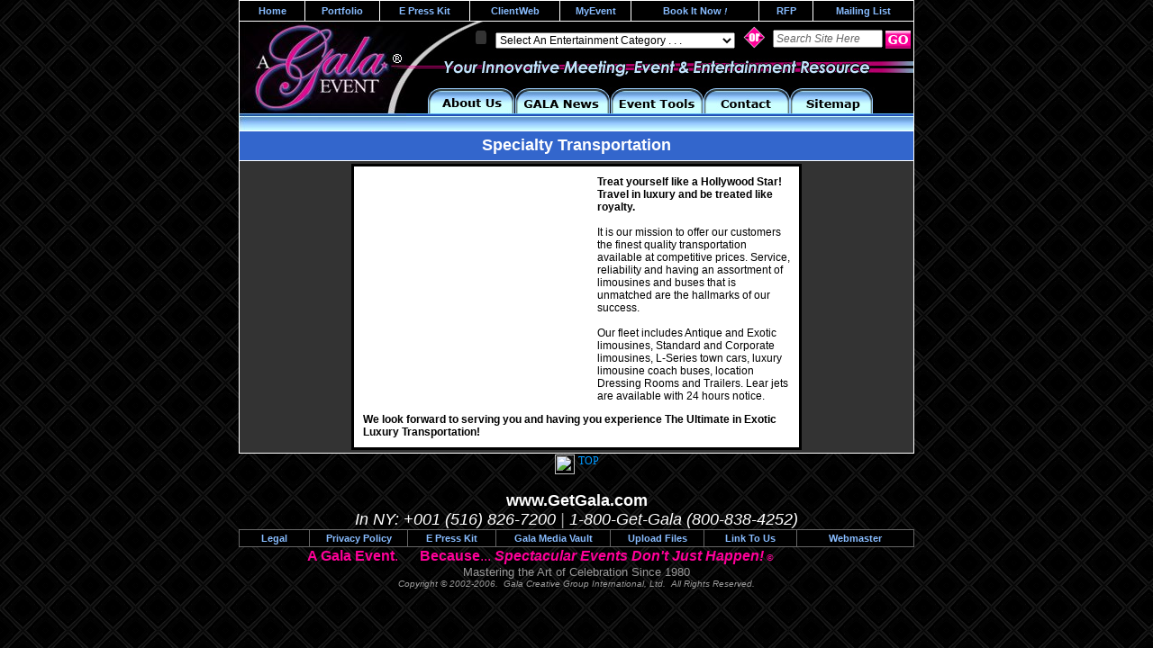

--- FILE ---
content_type: text/html
request_url: https://getgala.com/sub/rylty_accmdtns.shtml
body_size: 4308
content:
<!DOCTYPE html PUBLIC "-//W3C//DTD HTML 4.01 Transitional//EN">

<html>

	<head>
		<meta http-equiv="Content-Type" content="text/html; charset=iso-8859-1">
		<meta name="generator" content="Adobe GoLive">
		<title>A  Gala Event - Royalty Accomodations</title>
		
		
		
		<link rel="stylesheet" href="../ssi/css.css" type="text/css">
<style>
	a, A:link, a:visited, a:active, A:hover
		{color: #0099ff; text-decoration: none; font-family: Tahoma, Verdana; font-size: 12px}
.style3 {
	font-size: 18px;
	font-weight: bold;
}
.style9 {font-family: Verdana, Arial, Helvetica, sans-serif; font-size: 12px; font-weight: bold; }
.style12 {font-size: 12px; font-family: Verdana, Arial, Helvetica, sans-serif; }
</style>








<script language="JavaScript"> 

function openDir( form ) { 

	var newIndex = form.fieldname.selectedIndex; 

	if ( newIndex == 0 ) { 

		alert( "Please select a location!" ); 

	} else { 

		cururl = form.fieldname.options[ newIndex ].value; 

		window.location.assign( cururl ); 

	} 

} 

</script> 











</head>

	
<body marginheight="0" topmargin="0" leftmargin="0" bgcolor="#000000" link="0099ff">
<div align="center" div class="link1">






  <style type="text/css">
<!--
.style1 {
	font-size: 10px;
	font-style: italic;
}
-->
</style>
<table width="750" border="0" align="center" cellpadding="5" cellspacing="1" bgcolor="#FFFFFF" class="link15">
  <tr bgcolor="#000000">
    
	
	<td width="62"><div align="center">
	<a href="https://www.getgala.com">Home</a></div></td>
    
	
	<td width="72"><div align="center"> 
	<a href="javascript:void(null)">Portfolio</a></div></td>
    
	
	<td width="89"><div align="center">
	<a href="javascript:void(null)">E Press Kit</a></div></td>
    
	
	<td width="89"><div align="center">
      <div align="center">
	  <a href="javascript:void(null)">ClientWeb</a></div>
    </div></td>
    
	
	<td width="68"><div align="center">
	<a href="https://www.getgala.com/myevent/trainor/">MyEvent</a></div></td>
    
	
	<td width="131"><div align="center">
	<a href="javascript:void(null)">Book It Now <span class="style1">!</span></a></div></td>
    
	
	<td width="49"><div align="center">
	<a href="javascript:void(null)">RFP</a></div></td>
    
	
	<td width="101"><div align="center">
	<a href="javascript:void(null)">Mailing List</a></div></td>
  
  
  </tr>
</table>

  <style type="text/css">
<!--
.style1 {font-style: italic}
.style4 {font-size: 10px}
.style5 {
	font-size: 10px;
	font-weight: bold;
	font-style: italic;
}
-->
</style>



<table id="Table_01" width="750" height="121" border="0" cellpadding="0" cellspacing="0">
  <tr>
    <td rowspan="2"><img src="https://www.getgala.com/images/top__main_01.jpg" alt="" width="186" height="121" border="0" usemap="#Map">
	
	
	
	<map name="Map" id="Map"><area shape="rect" coords="5,1,181,100" href="https://www.getgala.com" />
</map>
	
	
	
	</td>
    <td width="564" height="33" background="https://www.getgala.com/images/top__main_02.jpg">      <table width="517" border="0" align="right" cellpadding="0" cellspacing="0" class="link2">
        <tr valign="bottom">
            <td width="318" height="28"><div align="center"> </div>
                <form name="guideform" id="guideform" style="margin:0">
                  <div align="right">
                    <object classid="clsid:D27CDB6E-AE6D-11cf-96B8-444553540000" codebase="https://download.macromedia.com/pub/shockwave/cabs/flash/swflash.cab#version=7,0,19,0" width="25" height="15">
                      <param name="movie" value="https://www.getgala.com/images2/arrow.swf" />
                      <param name="quality" value="high" />
                      <embed src="https://www.getgala.com/images2/arrow.swf" quality="high" pluginspage="https://www.macromedia.com/go/getflashplayer" type="application/x-shockwave-flash" width="25" height="15"></embed>
                    </object>
                    <select name="guidelinks" style="font-size:12px " onchange="window.location=document.guideform.guidelinks.options[document.guideform.guidelinks.selectedIndex].value">
                      <option value="javascript:void(0)" selected="selected">Select An Entertainment Category . . .</option>
                <option value="https://www.getgala.com/cat/staytuned.shtml">* WHAT'S FRESH NOW ? / What's New</option>
                <option value="https://www.getgala.com/sub/whatswow.shtml">* WOW FACTOR ! / The Unique &amp; Unusual</option>
                <option value="https://www.getgala.com/cat/lal">* IMPERSONATORS / Tribute Bands &amp; Artists</option>
                <option value="https://www.getgala.com/cat/staytuned.shtml">Customization Services</option>
                <option value="https://www.getgala.com/cat/staytuned.shtml">DJ's, VJ's Disc Jockeys / MC's</option>
                <option value="https://www.getgala.com/cat/staytuned.shtml">Event Management, Planning &amp; PR</option>
                <option value="https://www.getgala.com/cat/holiday_ent.shtml">Holiday Parties</option>
                <option value="https://www.getgala.com/cat/lal">Impersonators / Tribute Bands &amp; Artists</option>
                <option value="https://www.getgala.com/cat/staytuned.shtml">Interactive Activities</option>
                <option value="https://www.getgala.com/cat/staytuned.shtml">Interactive Entertainment</option>
                <option value="https://www.getgala.com/cat/lal">Lookalikes, Doubles and Impersonators</option>
                <option value="https://www.getgala.com/cat/staytuned.shtml">Master of Ceremonies (MC's)</option>
                <option value="https://www.getgala.com/cat/staytuned.shtml">Party Favors - Interactive </option>
                <option value="https://www.getgala.com/cat/staytuned.shtml">Shows &amp; Revues</option>
                <option value="https://www.getgala.com/cat/staytuned.shtml">Specialty Acts / Novelty &amp; Variety Artists</option>
                <option value="https://www.getgala.com/sub/tents.shtml">Tents &amp; Temporary Environments</option>
                <option value="https://www.getgala.com/cat/staytuned.shtml">Theatrical Productions</option>
                    </select>
                  </div>
          </form></td>
          <td width="42" align="left"><div align="center"><img src="https://www.getgala.com/images/or.gif" width="25" height="25"></div></td>
            <td width="157" class="link2"><form action="https://www.getgala.com/search/index.php" method="get" enctype="application/x-www-form-urlencoded" name="qs" id="qs" style="margin:0">
                <div align="left"><font color="#FFFFFF" size="1" face="Verdana, Arial, Helvetica, sans-serif">
                  <input name="q" type="text" class="sp2_field" id="q" STYLE="color: #666666; font-family: Arial; font-weight: normal; font-size: 12px; font-style: italic;" onFocus="value=''" value="Search Site Here" size="15">
                  <INPUT name="submit" type=image  value="search" src="https://www.getgala.com/images/search.jpg" align="absmiddle" height="20">
                </font></div>
          </form></td>
        </tr>
    </table></td>
  </tr>
  <tr>
    <td><img src="https://www.getgala.com/images/top__main_03.jpg" alt="" width="564" height="88" border="0" usemap="#MapMapMapMap">
      <map name="MapMapMapMap">
        <area shape="rect" coords="331,44,426,71" href="https://www.getgala.com/cat/contact.shtml">
        <area shape="rect" coords="228,43,328,69" href="https://www.getgala.com/cat/evntools.shtml">
        <area shape="rect" coords="122,43,224,70" href="https://www.getgala.com/cat/informed.shtml">
        <area shape="rect" coords="428,44,519,71" href="https://www.getgala.com/cat/sitemap.shtml">
        <area shape="rect" coords="23,43,120,70" href="https://www.getgala.com/cat/about.shtml">
    </map></td>
  </tr>
</table>
</div>
        
<div align="center">
  <table width="750" border="0" align="center" cellpadding="3" cellspacing="1" bgcolor="#FFFFFF">
    <tr>
      <td height="32" bgcolor="#3366CC"><div align="center" class="style3"><font color="#FFFFFF" face="Verdana, Arial, Helvetica, sans-serif">Specialty Transportation </font></div></td>
    </tr>
    <tr>
      <td height="61" bgcolor="#333333"><table width="500" border="0" align="center" cellpadding="10" cellspacing="3" bgcolor="#000000">
          <tr>
            <td valign="top" bgcolor="#FFFFFF"><div align="left">
            <table width="240" border="0" cellspacing="0" cellpadding="10" align='left' style='padding-right: 10px'>
              <tr>
                <td width="230"><object classid="clsid:D27CDB6E-AE6D-11cf-96B8-444553540000" codebase="https://download.macromedia.com/pub/shockwave/cabs/flash/swflash.cab#version=7,0,0,0" width="230" height="230">
                  <!--v2xmlflashslideshow-->
                  <param name="movie" value="../v2flashslideshow/slideshow.swf">
                  <param name="quality" value="high">
                  <param name="wmode" value="transparent">
                  <param name="flashvars" value="xml=../v2flashslideshow/data14.xml">
                  <embed src="../v2flashslideshow/slideshow.swf" width="230" height="230" quality="high" pluginspage="https://www.macromedia.com/go/getflashplayer" type="application/x-shockwave-flash" wmode="transparent" flashvars="xml=../v2flashslideshow/data14.xml"></embed>
                </object></td>
              </tr>
            </table>
                    </span><span class="style9">Treat yourself like a Hollywood Star! Travel in luxury and be treated like royalty. <br>
                    <br>
                    </span><span class="style12">It is our mission to offer our customers the finest quality transportation available at competitive prices. Service, reliability and having an assortment of limousines and buses that is unmatched are the hallmarks of our success. <br>
                    <br> 
                    Our fleet includes Antique and Exotic limousines, Standard and Corporate limousines, L-Series town cars, luxury limousine coach buses, location Dressing Rooms and Trailers.  Lear jets are available with 24 hours notice.
                    </span>
                    <p class="style9">We look forward to serving you and having you experience The Ultimate in Exotic Luxury Transportation!</p>
            </div></td>
          </tr>
      </table>        </td></tr>
  </table>
    <div align="center">
  <table width="200" border="0" cellspacing="1" cellpadding="0">
    <tr>
      <td width="97"><div align="right"><font color="#999999" size="1" face="Verdana, Arial, Helvetica, sans-serif"><a name="btm"></a>
	  <a href="#top"><img src="https://www.getgala.com/test/ge/images/arrow_circlepinkup.jpg" width="22" height="22" border="0"></a></font></div></td>
      <td width="100" valign="top"><font color="#999999" size="1" face="Verdana, Arial, Helvetica, sans-serif">&nbsp;<a href="#top">TOP</a></font></td>
    </tr>
  </table>
  <br>
  <font color="#99CC33"><font size="2" face="Verdana, Arial, Helvetica, sans-serif"><font size="2" face="Verdana, Arial, Helvetica, sans-serif"><font size="4"><font color="#99CC33"><font size="2" face="Verdana, Arial, Helvetica, sans-serif"><font size="4"><strong><font color="#FFFFFF">www.GetGala.com</font></strong></font></font><font color="#FFFFFF"><strong><font size="1" face="Verdana, Arial, Helvetica, sans-serif"> </font></strong></font></font><em><br>
  <font color="#FFFFFF">In NY: +001 (516) 826-7200</font> <font color="#999999">|</font> </em></font></font><em><font color="#FFFFFF" size="4">1-800-Get-Gala (800-838-4252)</font></em><font size="4"><br>
              </font></font></font>
  <table width="750" border="0" align="center" cellpadding="3" cellspacing="1" bgcolor="#666666" class="link15">
    <tr bgcolor="#000000">
      <td width="71">
        <div align="center"><font color="#999999"><a href="https://www.getgala.com/cat/legal.shtml">Legal</a></font></div></td>
      <td width="102"><div align="center"><font color="#999999"><a href="https://www.getgala.com/cat/privacy_policy.shtml">Privacy Policy </a></font></div></td>
      <td width="91">
        <div align="center"><font color="#999999"><a href="javascript:void(null)">E Press Kit </a></font></div></td>
      <td width="120"><div align="center"><font color="#FFFFFF" size="1" face="Verdana, Arial, Helvetica, sans-serif"><a href="https://www.getgala.com/mediakit">Gala Media Vault</a></font></div></td>
      <td width="97"><div align="center"><font color="#FFFFFF" size="1" face="Verdana, Arial, Helvetica, sans-serif"><a href="javascript:void(null)">Upload Files </a></font></div></td>
      <td width="96">
        <div align="center"><font color="#999999"><a href="https://www.getgala.com/cat/links.html">Link To Us </a></font></div></td>
      <td width="123">
        <div align="center"><font color="#999999"><a href="../cat/webmaster.shtml">Webmaster</a></font></div></td>
    </tr>
  </table>
  <table width="665" border="0" cellspacing="0" cellpadding="0">
    <tr>
      <td><table width="601" border="0" align="center" cellpadding="0" cellspacing="1">
        <tr>
          <td width="124"><font color="#FFFFFF" size="3" face="Verdana, Arial, Helvetica, sans-serif"><strong><font color="#FF0099">A Gala Event</font></strong><font color="#FF0099">.</font></font></td>
          <td width="474"><font color="#FFFFFF" size="3" face="Verdana, Arial, Helvetica, sans-serif"><strong><font color="#FF0099">Because</font></strong><font color="#FF0099">...</font><em><font color="#FF0099"></font></em><strong><em><font color="#FF0099"> Spectacular Events Don't Just Happen!</font><font color="#FF0099" size="1" face="Arial, Helvetica, sans-serif"> &copy;</font></em></strong></font></td>
        </tr>
      </table></td>
    </tr>
    <tr>
      <td><p align="center"><font color="#999999" size="2" face="Verdana, Arial, Helvetica, sans-serif">Mastering the Art of Celebration Since 1980</font> <font color="#999999" size="1" face="Verdana, Arial, Helvetica, sans-serif"><br />
              <em>Copyright &copy; 2002-2006.&nbsp; Gala Creative Group International, Ltd. &nbsp;All Rights Reserved. </em></font></p></td>
    </tr>
  </table>
</div>

</div>
</body>

</html>

--- FILE ---
content_type: text/css
request_url: https://getgala.com/ssi/css.css
body_size: 9180
content:
/* CSS Document */


body
 {
 background-image: url(https://www.getgala.com/images/bg/a239.gif);
 background-color: #000000
 }


.link1 a:active  {
	color: #FFFFFF;
	font-size: 11px;
	text-decoration: none;
	font-weight: bold;
}
.link1 a:link {
	font-family: Verdana, Arial, Helvetica, sans-serif;
	color: #FFFFFF;
	font-size: 11px;
	text-decoration: none;
	font-weight: bold;
}
.link1 a:visited {
	font-family: Verdana, Arial, Helvetica, sans-serif;
	color: #FFFFFF;
	font-size: 11px;
	text-decoration: none;
	font-weight: bold;
}
.link1 a:hover {
	font-family: Verdana, Arial, Helvetica, sans-serif;
	color: #ffffff;
	font-size: 11px;
	text-decoration: underline;
	font-weight: bold;
}

.link2 a:active  {
	color: #88BCFF;
	font-size: 11px;
	text-decoration: underline;
	font-weight: bold;
}
.link2 a:link {
	font-family: Verdana, Arial, Helvetica, sans-serif;
	color: #88BCFF;
	font-size: 11px;
	text-decoration: underline;
	font-weight: bold;
}
.link2 a:visited {
	font-family: Verdana, Arial, Helvetica, sans-serif;
	color: #88BCFF;
	font-size: 11px;
	text-decoration: underline;
	font-weight: bold;
}
.link2 a:hover {
	font-family: Verdana, Arial, Helvetica, sans-serif;
	color: #88BCFF;
	font-size: 11px;
	text-decoration: none;
	font-weight: bold;
}

.link3 a:active  {
	color: #333366;
	font-size: 9px;
	text-decoration: underline;
	font-weight: bold;
}
.link3 a:link {
	font-family: Verdana, Arial, Helvetica, sans-serif;
	color: #333366;
	font-size: 9px;
	text-decoration: underline;
	font-weight: bold;
}
.link3 a:visited {
	font-family: Verdana, Arial, Helvetica, sans-serif;
	color: #CC0000;
	font-size: 9px;
	text-decoration: underline;
	font-weight: bold;
}
.link3 a:hover {
	font-family: Verdana, Arial, Helvetica, sans-serif;
	color: #FFFFFF;
	font-size: 9px;
	text-decoration: none;
	font-weight: bold;
}
.link4 a:active  {
	color: #FFFFFF;
	font-size: 11px;
	text-decoration: underline;
	font-weight: bold;
}
.link4 a:link {
	font-family: Verdana, Arial, Helvetica, sans-serif;
	color: #FFFFFF;
	font-size: 11px;
	text-decoration: underline;
	font-weight: bold;
}
.link4 a:visited {
	font-family: Verdana, Arial, Helvetica, sans-serif;
	color: #CCCCCC;
	font-size: 11px;
	text-decoration: underline;
	font-weight: bold;
}
.link4 a:hover {
	font-family: Verdana, Arial, Helvetica, sans-serif;
	color: #FFFFFF;
	font-size: 11px;
	text-decoration: none;
	font-weight: bold;
}
.link5 a:active  {
	color: #333366;
	font-size: 15px;
	text-decoration: underline;
	font-weight: bold;
}
.link5 a:link {
	font-family: Verdana, Arial, Helvetica, sans-serif;
	color: #333366;
	font-size: 15px;
	text-decoration: underline;
	font-weight: bold;
}
.link5 a:visited {
	font-family: Verdana, Arial, Helvetica, sans-serif;
	color: #333366;
	font-size: 15px;
	text-decoration: underline;
	font-weight: bold;
}
.link5 a:hover {
	font-family: Verdana, Arial, Helvetica, sans-serif;
	color: #333366;
	font-size: 15px;
	text-decoration: none;
	font-weight: bold;
}
.link6 a:active  {
	color: #000000;
	font-size: 10px;
	text-decoration: underline;
	font-weight: normal;
}
.link6 a:link {
	font-family: Verdana, Arial, Helvetica, sans-serif;
	color: #000000;
	font-size: 10px;
	text-decoration: underline;
	font-weight: normal;
}
.link6 a:visited {
	font-family: Verdana, Arial, Helvetica, sans-serif;
	color: #000000;
	font-size: 10px;
	text-decoration: underline;
	font-weight: normal;
}
.link6 a:hover {
	font-family: Verdana, Arial, Helvetica, sans-serif;
	color: #000000;
	font-size: 10px;
	text-decoration: none;
	font-weight: normal;
}
.link7 a:active  {
	color: 0099ff;
	text-decoration: underline;
	font-weight: normal;
}
.link7 a:link {
	font-family: Verdana, Arial, Helvetica, sans-serif;
	color: 0099ff;
	text-decoration: underline;
	font-weight: normal;
}
.link7 a:visited {
	font-family: Verdana, Arial, Helvetica, sans-serif;
	color: 0099ff;
	text-decoration: underline;
	font-weight: normal;
}
.link7 a:hover {
	font-family: Verdana, Arial, Helvetica, sans-serif;
	color: 0099ff;
	text-decoration: none;
	font-weight: normal;
}
.link8 a:active  {
	color: #0099ff;
	font-size: 14px;
	text-decoration: underline;
	font-weight: bold;
}
.link8 a:link {
	font-family: Verdana, Arial, Helvetica, sans-serif;
	color: #0099ff;
	font-size: 14px;
	text-decoration: underline;
	font-weight: bold;
}
.link8 a:visited {
	font-family: Verdana, Arial, Helvetica, sans-serif;
	color: #0099ff;
	font-size: 14px;
	text-decoration: underline;
	font-weight: bold;
}
.link8 a:hover {
	font-family: Verdana, Arial, Helvetica, sans-serif;
	color: #0099ff;
	font-size: 14px;
	text-decoration: none;
	font-weight: bold;
}
.link9 a:active  {
	color: #333366;
	font-size: 11px;
	text-decoration: underline;
	font-weight: bold;
}
.link9 a:link {
	font-family: Verdana, Arial, Helvetica, sans-serif;
	color: #0099ff;
	font-size: 11px;
	text-decoration: underline;
	font-weight: bold;
}
.link9 a:visited {
	font-family: Verdana, Arial, Helvetica, sans-serif;
	color: #0099ff;
	font-size: 11px;
	text-decoration: underline;
	font-weight: bold;
}
.link9 a:hover {
	font-family: Verdana, Arial, Helvetica, sans-serif;
	color: #0099ff;
	font-size: 11px;
	text-decoration: underline;
	font-weight: bold;
	background-color: #000000
}
.link10 a:active  {
	color: #000000;
	font-size: 18px;
	text-decoration: none;
	font-weight: bold;
}
.link10 a:link {
	font-family: Verdana, Arial, Helvetica, sans-serif;
	color: #000000;
	font-size: 18px;
	text-decoration: none;
	font-weight: bold;
}
.link10 a:visited {
	font-family: Verdana, Arial, Helvetica, sans-serif;
	color: #000000;
	font-size: 18px;
	text-decoration: none;
	font-weight: bold;
}
.link10 a:hover {
	font-family: Verdana, Arial, Helvetica, sans-serif;
	color: #FFFFFF;
	font-size: 18px;
	text-decoration: none;
	font-weight: bold;
}
.link11 a:active  {
	color: #000000;
	font-size: 10px;
	text-decoration: none;
	font-weight: normal;
}
.link11 a:link {
	font-family: Verdana, Arial, Helvetica, sans-serif;
	color: #000000;
	font-size: 10px;
	text-decoration: none;
	font-weight: normal;
}
.link11 a:visited {
	font-family: Verdana, Arial, Helvetica, sans-serif;
	color: #000000;
	font-size: 10px;
	text-decoration: none;
	font-weight: normal;
}
.link11 a:hover {
	font-family: Verdana, Arial, Helvetica, sans-serif;
	color: #3366CC;
	font-size: 10px;
	text-decoration: none;
	font-weight: normal;
}
.link12 a:active  {
	color: #FF0099;
	font-size: 10px;
	text-decoration: none;
	font-weight: normal;
}
.link12 a:link {
	font-family: Verdana, Arial, Helvetica, sans-serif;
	color: #FF0099;
	font-size: 10px;
	text-decoration: none;
	font-weight: normal;
}
.link12 a:visited {
	font-family: Verdana, Arial, Helvetica, sans-serif;
	color: #FF0099;
	font-size: 10px;
	text-decoration: none;
	font-weight: normal;
}
.link12 a:hover {
	font-family: Verdana, Arial, Helvetica, sans-serif;
	color: #3366CC;
	font-size: 10px;
	text-decoration: none;
	font-weight: normal;
}
.link13 a:active  {
	color: #FFFFFF;
	font-size: 15px;
	text-decoration: underline;
	font-weight: bold;
}
.link13 a:link {
	font-family: Verdana, Arial, Helvetica, sans-serif;
	color: #FFFFFF;
	font-size: 15px;
	text-decoration: underline;
	font-weight: bold;
}
.link13 a:visited {
	font-family: Verdana, Arial, Helvetica, sans-serif;
	color: #FFFFFF;
	font-size: 15px;
	text-decoration: underline;
	font-weight: bold;
}
.link13 a:hover {
	font-family: Verdana, Arial, Helvetica, sans-serif;
	color: #FFFFFF;
	font-size: 15px;
	text-decoration: none;
	font-weight: bold;
}
.imgleft {
float:left;
margin-top:10px;
margin-right:10px;
margin-bottom:10px;
}
.link14 a:active  {
	color: #FFFFFF;
	font-size: 11px;
	text-decoration: underline;
	font-weight: normal;
}
.link14 a:link {
	font-family: Verdana, Arial, Helvetica, sans-serif;
	color: #FFFFFF;
	font-size: 11px;
	text-decoration: underline;
	font-weight: normal;
}
.link14 a:visited {
	font-family: Verdana, Arial, Helvetica, sans-serif;
	color: #CCCCCC;
	font-size: 11px;
	text-decoration: underline;
	font-weight: normal;
}
.link14 a:hover {
	font-family: Verdana, Arial, Helvetica, sans-serif;
	color: #FFFFFF;
	font-size: 11px;
	text-decoration: none;
	font-weight: normal;
}
.link15 a:active  {
	color: #88BCFF;
	font-size: 11px;
	text-decoration: none;
	font-weight: bold;
}
.link15 a:link {
	font-family: Verdana, Arial, Helvetica, sans-serif;
	color: #88BCFF;
	font-size: 11px;
	text-decoration: none;
	font-weight: bold;
}
.link15 a:visited {
	font-family: Verdana, Arial, Helvetica, sans-serif;
	color: #88BCFF;
	font-size: 11px;
	text-decoration: none;
	font-weight: bold;
}
.link15 a:hover {
	font-family: Verdana, Arial, Helvetica, sans-serif;
	color: #FFFFFF;
	font-size: 11px;
	text-decoration: none;
	font-weight: bold;
}
.link16 a:active  {
	color: #000000;
	font-size: 10px;
	text-decoration: none;
	font-weight: normal;
}
.link16 a:link {
	font-family: Verdana, Arial, Helvetica, sans-serif;
	color: #000000;
	font-size: 10px;
	text-decoration: none;
	font-weight: normal;
}
.link16 a:visited {
	font-family: Verdana, Arial, Helvetica, sans-serif;
	color: #000000;
	font-size: 10px;
	text-decoration: none;
	font-weight: normal;
}
.link16 a:hover {
	font-family: Verdana, Arial, Helvetica, sans-serif;
	color: #0066CC;
	font-size: 10px;
	text-decoration: none;
	font-weight: normal;
}